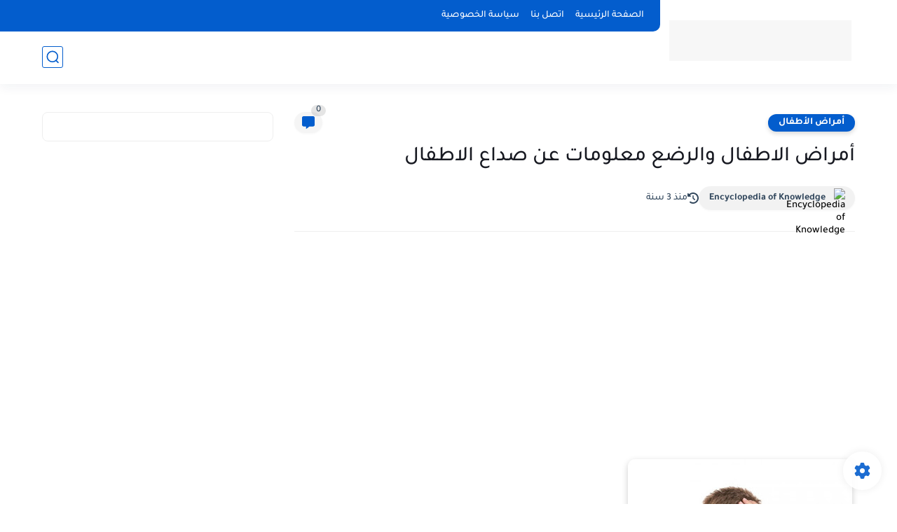

--- FILE ---
content_type: text/html; charset=utf-8
request_url: https://www.google.com/recaptcha/api2/aframe
body_size: 269
content:
<!DOCTYPE HTML><html><head><meta http-equiv="content-type" content="text/html; charset=UTF-8"></head><body><script nonce="vwVFpNXqyM8_HYAfOKW-TQ">/** Anti-fraud and anti-abuse applications only. See google.com/recaptcha */ try{var clients={'sodar':'https://pagead2.googlesyndication.com/pagead/sodar?'};window.addEventListener("message",function(a){try{if(a.source===window.parent){var b=JSON.parse(a.data);var c=clients[b['id']];if(c){var d=document.createElement('img');d.src=c+b['params']+'&rc='+(localStorage.getItem("rc::a")?sessionStorage.getItem("rc::b"):"");window.document.body.appendChild(d);sessionStorage.setItem("rc::e",parseInt(sessionStorage.getItem("rc::e")||0)+1);localStorage.setItem("rc::h",'1768920802896');}}}catch(b){}});window.parent.postMessage("_grecaptcha_ready", "*");}catch(b){}</script></body></html>